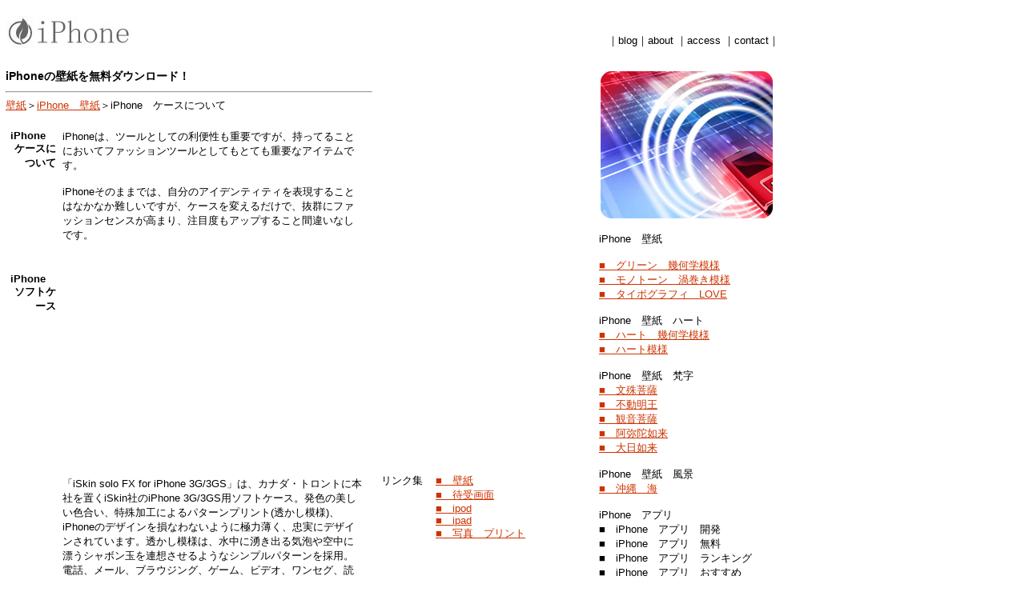

--- FILE ---
content_type: text/html
request_url: http://www.remus.dti.ne.jp/~masaya/photo/iphone/case01.html
body_size: 7523
content:
<html> 
<head>
<link rel="stylesheet" href="iphone.css" type="text/css" />
<meta http-equiv="Content-Type" content="text/html; charset=shift_jis">
<title>iPhone　ケース　レザー　木　ランキング　防水　かわいい　ブランド　革　カーボン　ピンク</title>
<meta name="description" content="iPhone　ケース　レザー　木　ランキング　防水　かわいい　ブランド　革　カーボン　ピンク">
<meta name="keywords" content="iPhone,ケース,レザー,木,ランキング,防水,かわいい,ブランド,革,カーボン,ピンク">
<meta name="robots" content="index,follow">
<style type="text/css">
<!--
body,td,th {
	color: #000000;
}
-->
</style></head> 

<body>
　
 <br>
 <table width="975" border="0" cellspacing="0" cellpadding="2">
   <tr>
     <td width="290"><img src="img/buddhist_logo.jpg" alt="iPhone" width="157" height="40" hspace="6"></td>
     <td width="677" align="right" valign="bottom">｜blog｜about ｜access ｜contact｜</td>
   </tr>
 </table>
 　 
 <br>
 <table width="975" border="0" cellspacing="5" cellpadding="2">
   <tr>
     <td width="458" valign="top"><h1 class="style1">iPhoneの壁紙を無料ダウンロード！</h1>
         <hr>
         <a href="../index.html">壁紙</a>＞<a href="index.html">iPhone　壁紙</a>＞iPhone　ケースについて<br />
　<br />
<table width="453" border="0" cellspacing="4" cellpadding="2">
  <tr>
    <td width="109" align="right" valign="top"><h2 class="style2">iPhone　ケースについて<br>
    </h2></td>
    <td width="324"><p>iPhoneは、ツールとしての利便性も重要ですが、持ってることにおいてファッションツールとしてもとても重要なアイテムです。<br>　
      <br>
      iPhoneそのままでは、自分のアイデンティティを表現することはなかなか難しいですが、ケースを変えるだけで、抜群にファッションセンスが高まり、注目度もアップすること間違いなしです。<br>　
      <br>
        　 
      </p>
      </td>
  </tr>
  <tr>
    <td align="right" valign="top"><h2 class="style2">iPhone　ソフトケース</h2></td>
    <td valign="top"><iframe src="http://rcm-jp.amazon.co.jp/e/cm?t=insight0f9-22&o=9&p=8&l=as1&asins=B001XFZD4E&fc1=000000&IS2=1&lt1=_blank&m=amazon&lc1=0000FF&bc1=000000&bg1=FFFFFF&f=ifr" style="width:120px;height:240px;" scrolling="no" marginwidth="0" marginheight="0" frameborder="0"></iframe>
<br>　      
      <br>
      「iSkin solo FX for iPhone 3G/3GS」は、カナダ・トロントに本社を置くiSkin社のiPhone   3G/3GS用ソフトケース。発色の美しい色合い、特殊加工によるパターンプリント(透かし模様)、iPhoneのデザインを損なわないように極力薄く、忠実にデザインされています。透かし模様は、水中に湧き出る気泡や空中に漂うシャボン玉を連想させるようなシンプルパターンを採用。電話、メール、ブラウジング、ゲーム、ビデオ、ワンセグ、読書など、とにかく手に持ちながらの利用シーンが多いiPhone。なめらかでありながらしっとりとしたグリップ感、万一の落下の際にもiPhone本体への衝撃をやわらげます。<BR>
      素材は、ゴムのようにやわらかく、それでいてiPhoneに装着するとハードケースのような光沢となめらかさ。また、半透明のため、iPhone本体のAppleロゴなどは、しっかり視認可能。solo   FX本体のほかに、ミラースクリーンフィルム、iSkinオリジナルロゴステッカー付属。<BR>
      「Made for iPhone3GS/iPhone 3G」認定製品 <br>　      </td>
  </tr>
  <tr>
    <td align="right" valign="top"><h2 class="style2">iPhone　ハードケース</h2></td>
    <td><iframe src="http://rcm-jp.amazon.co.jp/e/cm?t=insight0f9-22&o=9&p=8&l=as1&asins=B002EDYYK8&fc1=000000&IS2=1&lt1=_blank&m=amazon&lc1=0000FF&bc1=000000&bg1=FFFFFF&f=ifr" style="width:120px;height:240px;" scrolling="no" marginwidth="0" marginheight="0" frameborder="0"></iframe>
?<br>　
<br>
iPhone 3GS/3Gをマルチタッチディスプレイごとプロテクトし、タッチ操作も行えるマルチクリアハードシェルケース。</td>
  </tr>
</table>
       <br>
       <br></td>
     <td width="265" valign="top"><script type="text/javascript"><!--
google_ad_client = "pub-2067828751968473";
/* 250x250, 作成済み 10/02/01 */
google_ad_slot = "0727685736";
google_ad_width = 250;
google_ad_height = 250;
//-->
</script>
<script type="text/javascript"
src="http://pagead2.googlesyndication.com/pagead/show_ads.js">
</script><br>
<script type="text/javascript"><!--
google_ad_client = "pub-2067828751968473";
/* 250x250, 作成済み 09/12/15 */
google_ad_slot = "3687652565";
google_ad_width = 250;
google_ad_height = 250;
//-->
</script>
<script type="text/javascript"
src="http://pagead2.googlesyndication.com/pagead/show_ads.js">
</script>
       &nbsp;
       <table width="258" border="0" cellspacing="0" cellpadding="2">
  <tr>
    <td width="64" valign="top">リンク集</td>
    <td width="186" valign="top"><a href="../index.html">■　壁紙</a><br>
      <a href="../../imode">■　待受画面</a><br>
      <a href="../ipod/index.html">■　ipod</a> 　<br>
      <a href="../ipad/index.html">■　ipad</a><br>
      <a href="../print/index.html">■　写真　プリント</a></td>
  </tr>
</table></td>
     <td width="220" valign="top"><img src="img/photo_key.jpg" alt="iPhone" width="215" height="184" hspace="2" vspace="2"><br>
     　<br>
     iPhone　壁紙<br>
　 
<br>
<a href="simple01.html">■　グリーン　幾何学模様</a><br>
<a href="simple03.html">■　モノトーン　渦巻き模様</a><br> 
<a href="simple04.html">■　タイポグラフィ　LOVE</a><br>
<br>
iPhone　壁紙　ハート<br>
<a href="simple02.html">■　ハート　幾何学模様</a><br>
<a href="simple05.html">■　ハート模様</a><br>
<br>
iPhone　壁紙　梵字<br>
<a href="simple06.html">■　文殊菩薩</a><br>
<a href="simple07.html">■　不動明王</a><br>
<a href="simple08.html">■　観音菩薩</a><br> 
<a href="simple09.html">■　阿弥陀如来</a><br>
<a href="simple10.html">■　大日如来</a><br> 　
<br>
iPhone　壁紙　風景<br>
<a href="natural01.html">■　沖縄　海</a>　　<br>
<br>
iPhone　アプリ<br>
■　iPhone　アプリ　開発<br>
■　iPhone　アプリ　無料<br>
■　iPhone　アプリ　ランキング<br>
■　iPhone　アプリ　おすすめ<br>
■　iPhone　アプリ　人気<br>
■　iPhone　アプリ　辞書<br>
■　iPhone　アプリ　便利<br>
■　iPhone　アプリ　カメラ<br>
<br>
iPhone　着信音<br>
■　iPhone　着信音　無料<br>
■　iPhone　着信音　設定<br>
■　iPhone　着信音　作成<br>
■　iPhone　着信音　メール<br>
■　iPhone　着信音　作り方<br>
■　iPhone　着信音　無音<br>
■　iPhone　着信音　変更<br>
■　iPhone　着信音　作成ソフト<br>
<br>
iPhone　ケース<br>
<a href="case01.html">■　iPhone　ケースについて</a><br>
<br>
iPhone ケース　ランキング <br>
<a href="case02.html">■　iPhone　ケース　ランキング</a><br>
<a href="case06.html">■　iPhone　ケース　ランキング　シリコン</a><br>
<a href="case07.html">■　iPhone　ケース　ランキング　ソフト</a><br>
<br>
<br>
iPhone　ケース　革　レザー<br>
<a href="case03.html">■　iPhone　ケース　レザー　手作り</a><br>
<br>
■　iPhone　ケース　木<br>
■　iPhone　ケース　ブランド<br>
<a href="case05.html">■　iPhone　ケース　キャラクター　ワンピース</a><br>
■　iPhone　ケース　かわいい<br>
<a href="case08.html">■　iPhone　ケース　ピンク</a><br>
<a href="case04.html">■　iPhone　ケース　防水</a><br>
■　iPhone　ケース　アームバンド<br>
■　iPhone　ケース　カード<br>
■　iPhone　ケース　バッテリー<br>
■　iPhone　ケース　カーボン　<br>
　<br>
iPhone　スピーカー<br>
iPhone　ストラップ<br>
iPhone　スタンド<br>
<br>
<br>
<a href="privacy.html">■　プライバシーポリシー</a>　</td>
   </tr>
 </table>
<script type="text/javascript">
var gaJsHost = (("https:" == document.location.protocol) ? "https://ssl." : "http://www.");
document.write(unescape("%3Cscript src='" + gaJsHost + "google-analytics.com/ga.js' type='text/javascript'%3E%3C/script%3E"));
</script>
<script type="text/javascript">
var pageTracker = _gat._getTracker("UA-780435-22");
pageTracker._trackPageview();
</script>
</body></html> 

--- FILE ---
content_type: text/html; charset=utf-8
request_url: https://www.google.com/recaptcha/api2/aframe
body_size: 267
content:
<!DOCTYPE HTML><html><head><meta http-equiv="content-type" content="text/html; charset=UTF-8"></head><body><script nonce="qHxQhi4LykYMmv4aILaAwA">/** Anti-fraud and anti-abuse applications only. See google.com/recaptcha */ try{var clients={'sodar':'https://pagead2.googlesyndication.com/pagead/sodar?'};window.addEventListener("message",function(a){try{if(a.source===window.parent){var b=JSON.parse(a.data);var c=clients[b['id']];if(c){var d=document.createElement('img');d.src=c+b['params']+'&rc='+(localStorage.getItem("rc::a")?sessionStorage.getItem("rc::b"):"");window.document.body.appendChild(d);sessionStorage.setItem("rc::e",parseInt(sessionStorage.getItem("rc::e")||0)+1);localStorage.setItem("rc::h",'1766433647261');}}}catch(b){}});window.parent.postMessage("_grecaptcha_ready", "*");}catch(b){}</script></body></html>

--- FILE ---
content_type: text/css
request_url: http://www.remus.dti.ne.jp/~masaya/photo/iphone/iphone.css
body_size: 1672
content:
/* Styles */

body {
	margin:0px;
	width:810
	font:13px Osaka, "ヒラギノ角ゴ Pro W3", "ＭＳ Ｐゴシック", sans-serif;
	color:#333333;
	}

a {
	color: #CC3300;
	text-decoration:underline;
	}
	
a:hover {
	color: #FF3300;
	text-decoration:none;
	}

td {
font:13px Osaka, "ヒラギノ角ゴ Pro W3", "ＭＳ Ｐゴシック", sans-serif;
	color:#333333;
	}
	
	

#contents{
	font:11px Osaka, "ヒラギノ角ゴ Pro W3", "ＭＳ Ｐゴシック", sans-serif;
	color:#333333;
	margin:0px;
	width:800
}

#left{
	font:11px Osaka, "ヒラギノ角ゴ Pro W3", "ＭＳ Ｐゴシック", sans-serif;
	color:#333333;
	margin:0px;
	position:absolute;
	left:349px;
	width:190px;
	top: 323px;
	
	line-height: 17px;

}

#main{
	font:11px Osaka, "ヒラギノ角ゴ Pro W3", "ＭＳ Ｐゴシック", sans-serif;
	color:#333333;
	margin:0px;
	position:absolute;
	left: 354px;
	width:461px;
	top: 254px;
}

#right{
	font:11px Osaka, "ヒラギノ角ゴ Pro W3", "ＭＳ Ｐゴシック", sans-serif;
	color:#333333;
	margin:0px;
	position:absolute;
	left: 708px;
	width:146px;
	top: 170px;
}




	

	
/* ID Styles */

#navigation a {
	font:11px Osaka, "ヒラギノ角ゴ Pro W3", "ＭＳ Ｐゴシック", sans-serif;
	color: #99CCFF;
	font-weight:bold;
	text-decoration: none;
	letter-spacing:.1em;
	line-height:16px;
	display:block;
	padding:10px;
	border: 1pt solid rgb(20,40,95);
	border-right-width: 0px; 
	border-left-width: 0px; 
	}
	
#navigation a:hover {
	color:#ffffff;
	border: 1pt dotted red;
	border-right-width: 0px; 
	border-left-width: 0px; 
	}
	
#sidebarHeader {
	padding: 0px 4px 14px 4px;
	}

.style1 {font-size: 14px;}

.style2 {font-size: 13px;}